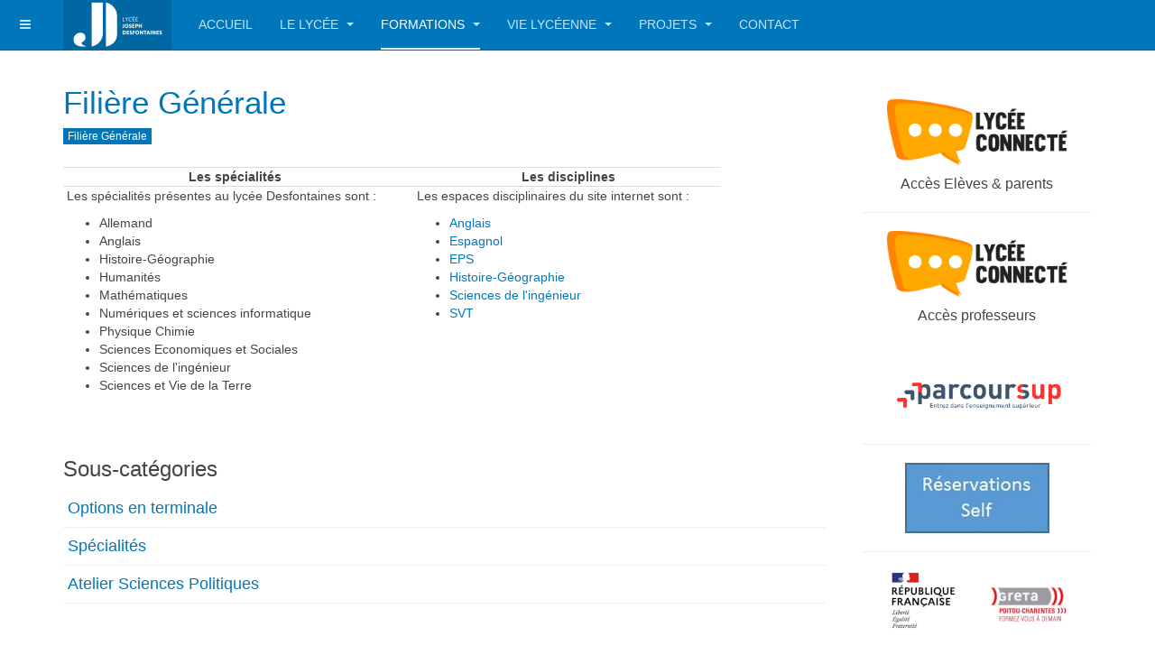

--- FILE ---
content_type: text/html; charset=utf-8
request_url: http://www.lycee-desfontaines.eu/v2/index.php?option=com_content&view=category&id=14&Itemid=103
body_size: 6689
content:

<!DOCTYPE html>
<html lang="fr-fr" dir="ltr"
	  class='com_content view-category itemid-103 j44 j40 mm-hover '>

<head>
	<meta charset="utf-8">
	<meta name="description" content="Site du lycée Joseph Desfontaines de Melle">
	<meta name="generator" content="Joomla! - Open Source Content Management">
	<title>Filière générale</title>
	<link href="/v2/index.php?option=com_content&amp;view=category&amp;id=14&amp;Itemid=103&amp;format=feed&amp;type=rss" rel="alternate" type="application/rss+xml" title="Filière générale">
	<link href="/v2/index.php?option=com_content&amp;view=category&amp;id=14&amp;Itemid=103&amp;format=feed&amp;type=atom" rel="alternate" type="application/atom+xml" title="Filière générale">
	<link href="/v2/templates/purity_iii/favicon.ico" rel="icon" type="image/vnd.microsoft.icon">
<link href="/v2/templates/purity_iii/local/css/bootstrap.css" rel="stylesheet" />
	<link href="/v2/media/com_jce/site/css/content.min.css?badb4208be409b1335b815dde676300e" rel="stylesheet" />
	<link href="/v2/templates/purity_iii/local/css/template.css" rel="stylesheet" />
	<link href="/v2/templates/purity_iii/local/css/megamenu.css" rel="stylesheet" />
	<link href="/v2/templates/purity_iii/local/css/off-canvas.css" rel="stylesheet" />
	<link href="/v2/templates/purity_iii/fonts/font-awesome/css/font-awesome.min.css" rel="stylesheet" />
	<link href="/v2/templates/purity_iii/local/css/layouts/blog.css" rel="stylesheet" />
<script type="application/json" class="joomla-script-options new">{"system.paths":{"root":"\/v2","rootFull":"http:\/\/www.lycee-desfontaines.eu\/v2\/","base":"\/v2","baseFull":"http:\/\/www.lycee-desfontaines.eu\/v2\/"},"csrf.token":"9033cfc4c243da88cc561e4935f2afa1","system.keepalive":{"interval":840000,"uri":"\/v2\/index.php?option=com_ajax&amp;format=json"}}</script>
	<script src="/v2/media/system/js/core.min.js?ee06c8994b37d13d4ad21c573bbffeeb9465c0e2"></script>
	<script src="/v2/media/vendor/bootstrap/js/bootstrap-es5.min.js?5.3.2" nomodule defer></script>
	<script src="/v2/media/system/js/keepalive-es5.min.js?4eac3f5b0c42a860f0f438ed1bea8b0bdddb3804" defer nomodule></script>
	<script src="/v2/media/vendor/bootstrap/js/popover.min.js?5.3.2" type="module"></script>
	<script src="/v2/media/vendor/jquery/js/jquery.min.js?3.7.1"></script>
	<script src="/v2/media/legacy/js/jquery-noconflict.min.js?647005fc12b79b3ca2bb30c059899d5994e3e34d"></script>
	<script src="/v2/media/system/js/keepalive.min.js?9f10654c2f49ca104ca0449def6eec3f06bd19c0" type="module"></script>
	<script src="/v2/plugins/system/t3/base-bs3/bootstrap/js/bootstrap.js"></script>
	<script src="/v2/plugins/system/t3/base-bs3/js/jquery.tap.min.js"></script>
	<script src="/v2/plugins/system/t3/base-bs3/js/off-canvas.js"></script>
	<script src="/v2/plugins/system/t3/base-bs3/js/script.js"></script>
	<script src="/v2/plugins/system/t3/base-bs3/js/menu.js"></script>
	<script src="/v2/templates/purity_iii/js/script.js"></script>
	<script src="/v2/plugins/system/t3/base-bs3/js/nav-collapse.js"></script>

	
<!-- META FOR IOS & HANDHELD -->
	<meta name="viewport" content="width=device-width, initial-scale=1.0, maximum-scale=1.0, user-scalable=no"/>
	<style type="text/stylesheet">
		@-webkit-viewport   { width: device-width; }
		@-moz-viewport      { width: device-width; }
		@-ms-viewport       { width: device-width; }
		@-o-viewport        { width: device-width; }
		@viewport           { width: device-width; }
	</style>
	<script type="text/javascript">
		//<![CDATA[
		if (navigator.userAgent.match(/IEMobile\/10\.0/)) {
			var msViewportStyle = document.createElement("style");
			msViewportStyle.appendChild(
				document.createTextNode("@-ms-viewport{width:auto!important}")
			);
			document.getElementsByTagName("head")[0].appendChild(msViewportStyle);
		}
		//]]>
	</script>
<meta name="HandheldFriendly" content="true"/>
<meta name="apple-mobile-web-app-capable" content="YES"/>
<!-- //META FOR IOS & HANDHELD -->




<!-- Le HTML5 shim and media query for IE8 support -->
<!--[if lt IE 9]>
<script src="//html5shim.googlecode.com/svn/trunk/html5.js"></script>
<script type="text/javascript" src="/v2/plugins/system/t3/base-bs3/js/respond.min.js"></script>
<![endif]-->

<!-- You can add Google Analytics here or use T3 Injection feature -->

<!--[if lt IE 9]>
<link rel="stylesheet" href="/v2/templates/purity_iii/css/ie8.css" type="text/css" />
<![endif]-->
	</head>

<body>

<div class="t3-wrapper blog"> <!-- Need this wrapper for off-canvas menu. Remove if you don't use of-canvas -->

	
<!-- MAIN NAVIGATION -->
<header id="t3-mainnav" class="wrap navbar navbar-default navbar-fixed-top t3-mainnav">

	<!-- OFF-CANVAS -->
			
<button class="btn btn-default off-canvas-toggle " type="button" data-pos="left" data-nav="#t3-off-canvas" data-effect="off-canvas-effect-4">
  <i class="fa fa-bars"></i>
</button>

<!-- OFF-CANVAS SIDEBAR -->
<div id="t3-off-canvas" class="t3-off-canvas ">

  <div class="t3-off-canvas-header">
    <h2 class="t3-off-canvas-header-title">Sidebar</h2>
    <button type="button" class="close" data-dismiss="modal" aria-hidden="true">&times;</button>
  </div>

  <div class="t3-off-canvas-body">
    <div class="t3-module module " id="Mod16"><div class="module-inner"><h3 class="module-title "><span>Connexion Site Lycée</span></h3><div class="module-ct">	<form action="/v2/index.php?option=com_content&amp;view=category&amp;id=14&amp;Itemid=103" method="post" id="login-form">
				<fieldset class="userdata">
			<div id="form-login-username" class="form-group">
									<div class="input-group">
						<span class="input-group-addon">
							<span class="fa fa-user tip" title="Identifiant"></span>
						</span>
						<input id="modlgn-username" type="text" name="username" class="input form-control" tabindex="0" size="18"
							   placeholder="Identifiant" aria-label="username" />
					</div>
							</div>
			<div id="form-login-password" class="form-group">
								<div class="input-group">
						<span class="input-group-addon">
							<span class="fa fa-lock tip" title="Mot de passe"></span>
						</span>
					<input id="modlgn-passwd" type="password" name="password" class="input form-control" tabindex="0"
						   size="18" placeholder="Mot de passe" aria-label="password" />
				</div>
						</div>
							
					
							<div id="form-login-remember" class="form-group">
					<input id="modlgn-remember" type="checkbox"
							name="remember" class="input"
							value="yes" aria-label="remember"/> Se souvenir de moi				</div>
						<div class="control-group">
				<input type="submit" name="Submit" class="btn btn-primary" value="Connexion"/>
			</div>

						<ul class="unstyled">
								<li>
					<a href="/v2/index.php?option=com_users&amp;view=remind&amp;Itemid=101">
						Identifiant perdu&#160;?</a>
				</li>
				<li>
					<a href="/v2/index.php?option=com_users&amp;view=reset&amp;Itemid=101">Mot de passe perdu&#160;?</a>
				</li>
			</ul>

			<input type="hidden" name="option" value="com_users"/>
			<input type="hidden" name="task" value="user.login"/>
			<input type="hidden" name="return" value="aHR0cDovL3d3dy5seWNlZS1kZXNmb250YWluZXMuZXUvdjIvaW5kZXgucGhwP29wdGlvbj1jb21fY29udGVudCZ2aWV3PWNhdGVnb3J5JmlkPTE0Jkl0ZW1pZD0xMDM="/>
			<input type="hidden" name="9033cfc4c243da88cc561e4935f2afa1" value="1">		</fieldset>
			</form>
</div></div></div><div class="t3-module module " id="Mod92"><div class="module-inner"><div class="module-ct"><ul class="nav nav-pills nav-stacked menu">
<li class="item-148 active"><a href="/v2/index.php?option=com_content&amp;view=form&amp;layout=edit&amp;a_id=0&amp;Itemid=148" class="">Créer un article</a></li></ul>
</div></div></div>
  </div>

</div>
<!-- //OFF-CANVAS SIDEBAR -->

		<!-- //OFF-CANVAS -->

	<div class="container">

		<!-- NAVBAR HEADER -->
		<div class="navbar-header">

			<!-- LOGO -->
			<div class="logo logo-image">
				<div class="logo-image">
					<a href="/v2" title="Lycée Joseph Desfontaines">
													<img class="logo-img" src="/v2/images/images/logo-ljd.png" alt="Lycée Joseph Desfontaines" />
						
												
						<span>Lycée Joseph Desfontaines</span>
					</a>
				</div>
			</div>
			<!-- //LOGO -->

											<button type="button" class="navbar-toggle" data-toggle="collapse" data-target=".t3-navbar-collapse">
					<i class="fa fa-bars"></i>
				</button>
			
	    
		</div>
		<!-- //NAVBAR HEADER -->

		<!-- NAVBAR MAIN -->
				<nav class="t3-navbar-collapse navbar-collapse collapse"></nav>
		
		<nav class="t3-navbar navbar-collapse collapse">
			<div  class="t3-megamenu animate fading"  data-duration="400" data-responsive="true">
<ul itemscope itemtype="http://www.schema.org/SiteNavigationElement" class="nav navbar-nav level0">
<li itemprop='name'  data-id="101" data-level="1">
<a itemprop='url' class=""  href="/v2/index.php?option=com_content&amp;view=featured&amp;Itemid=101"  title="Lycée Joseph Desfontaines"   data-target="#">Accueil </a>

</li>
<li itemprop='name' class="dropdown mega" data-id="102" data-level="1">
<a itemprop='url' class=" dropdown-toggle"  href="/v2/index.php?option=com_content&amp;view=category&amp;layout=blog&amp;id=10&amp;Itemid=102"   data-target="#" data-toggle="dropdown">Le Lycée <em class="caret"></em></a>

<div class="nav-child dropdown-menu mega-dropdown-menu"  ><div class="mega-dropdown-inner">
<div class="row">
<div class="col-xs-12 mega-col-nav" data-width="12"><div class="mega-inner">
<ul itemscope itemtype="http://www.schema.org/SiteNavigationElement" class="mega-nav level1">
<li itemprop='name'  data-id="122" data-level="2">
<a itemprop='url' class=""  href="/v2/index.php?option=com_content&amp;view=article&amp;id=12&amp;Itemid=122"   data-target="#">Présentation générale </a>

</li>
<li itemprop='name'  data-id="123" data-level="2">
<a itemprop='url' class=""  href="/v2/index.php?option=com_content&amp;view=article&amp;id=1&amp;Itemid=123"   data-target="#">Histoire du Lycée </a>

</li>
<li itemprop='name'  data-id="212" data-level="2">
<a itemprop='url' class=""  href="/v2/index.php?option=com_content&amp;view=category&amp;layout=blog&amp;id=44&amp;Itemid=212"   data-target="#">Conseil d'Administration </a>

</li>
<li itemprop='name'  data-id="218" data-level="2">
<a itemprop='url' class=""  href="/v2/index.php?option=com_content&amp;view=article&amp;id=119&amp;Itemid=218"   data-target="#">Règlements du lycée </a>

</li>
</ul>
</div></div>
</div>
</div></div>
</li>
<li itemprop='name' class="current active dropdown mega" data-id="103" data-level="1">
<a itemprop='url' class=" dropdown-toggle"  href="/v2/index.php?option=com_content&amp;view=categories&amp;id=8&amp;Itemid=103"   data-target="#" data-toggle="dropdown">Formations <em class="caret"></em></a>

<div class="nav-child dropdown-menu mega-dropdown-menu"  ><div class="mega-dropdown-inner">
<div class="row">
<div class="col-xs-12 mega-col-nav" data-width="12"><div class="mega-inner">
<ul itemscope itemtype="http://www.schema.org/SiteNavigationElement" class="mega-nav level1">
<li itemprop='name'  data-id="107" data-level="2">
<a itemprop='url' class=""  href="/v2/index.php?option=com_content&amp;view=article&amp;id=15&amp;Itemid=107"   data-target="#">Seconde </a>

</li>
<li itemprop='name' class="dropdown-submenu mega" data-id="108" data-level="2">
<a itemprop='url' class=""  href="/v2/index.php?option=com_content&amp;view=article&amp;id=14&amp;Itemid=108"   data-target="#">Filière technologique </a>

<div class="nav-child dropdown-menu mega-dropdown-menu"  ><div class="mega-dropdown-inner">
<div class="row">
<div class="col-xs-12 mega-col-nav" data-width="12"><div class="mega-inner">
<ul itemscope itemtype="http://www.schema.org/SiteNavigationElement" class="mega-nav level2">
<li itemprop='name'  data-id="127" data-level="3">
<a itemprop='url' class=""  href="/v2/index.php?option=com_content&amp;view=article&amp;id=14&amp;Itemid=127"   data-target="#">La filière STMG </a>

</li>
<li itemprop='name'  data-id="126" data-level="3">
<a itemprop='url' class=""  href="/v2/index.php?option=com_content&amp;view=article&amp;id=13&amp;Itemid=126"   data-target="#">Les spécialités en Terminale STMG </a>

</li>
<li itemprop='name'  data-id="125" data-level="3">
<a itemprop='url' class=""  href="https://www.lycee-desfontaines.eu/v2/images/pdf/epreuves_stmg.pdf" target="_blank"   data-target="#">Les épreuves en STMG</a>

</li>
</ul>
</div></div>
</div>
</div></div>
</li>
<li itemprop='name' class="dropdown-submenu mega" data-id="109" data-level="2">
<a itemprop='url' class=""  href="/v2/index.php?option=com_content&amp;view=article&amp;id=32&amp;Itemid=109"   data-target="#">Filière générale </a>

<div class="nav-child dropdown-menu mega-dropdown-menu"  ><div class="mega-dropdown-inner">
<div class="row">
<div class="col-xs-12 mega-col-nav" data-width="12"><div class="mega-inner">
<ul itemscope itemtype="http://www.schema.org/SiteNavigationElement" class="mega-nav level2">
<li itemprop='name'  data-id="139" data-level="3">
<a itemprop='url' class=""  href="/v2/index.php?option=com_content&amp;view=category&amp;layout=blog&amp;id=19&amp;Itemid=139"   data-target="#">Les spécialités </a>

</li>
<li itemprop='name' class="dropdown-submenu mega" data-id="140" data-level="3">
<a itemprop='url' class=""  href="/v2/index.php?option=com_content&amp;view=category&amp;layout=blog&amp;id=20&amp;Itemid=140"   data-target="#">Options en terminale </a>

<div class="nav-child dropdown-menu mega-dropdown-menu"  ><div class="mega-dropdown-inner">
<div class="row">
<div class="col-xs-12 mega-col-nav" data-width="12"><div class="mega-inner">
<ul itemscope itemtype="http://www.schema.org/SiteNavigationElement" class="mega-nav level3">
<li itemprop='name'  data-id="141" data-level="4">
<a itemprop='url' class=""  href="/v2/index.php?option=com_content&amp;view=article&amp;id=27&amp;Itemid=141"   data-target="#">Droit et grands enjeux du monde contemporain </a>

</li>
</ul>
</div></div>
</div>
</div></div>
</li>
<li itemprop='name'  data-id="241" data-level="3">
<a itemprop='url' class=""  href="/v2/index.php?option=com_content&amp;view=category&amp;layout=blog&amp;id=48&amp;Itemid=241"   data-target="#">Atelier Sciences Politiques </a>

</li>
</ul>
</div></div>
</div>
</div></div>
</li>
<li itemprop='name'  data-id="110" data-level="2">
<a itemprop='url' class=""  href="/v2/index.php?option=com_content&amp;view=category&amp;layout=blog&amp;id=15&amp;Itemid=110"   data-target="#">BTS Assistant de Gestion PME-PMI </a>

</li>
<li itemprop='name' class="dropdown-submenu mega" data-id="111" data-level="2">
<a itemprop='url' class=""  href="/v2/index.php?option=com_content&amp;view=category&amp;layout=blog&amp;id=16&amp;Itemid=111"   data-target="#">Options du BAC </a>

<div class="nav-child dropdown-menu mega-dropdown-menu"  ><div class="mega-dropdown-inner">
<div class="row">
<div class="col-xs-12 mega-col-nav" data-width="12"><div class="mega-inner">
<ul itemscope itemtype="http://www.schema.org/SiteNavigationElement" class="mega-nav level2">
<li itemprop='name'  data-id="112" data-level="3">
<a itemprop='url' class=""  href="https://www.lycee-desfontaines.eu/cav/"   data-target="#">Cinéma Audiovisuel</a>

</li>
<li itemprop='name'  data-id="113" data-level="3">
<a itemprop='url' class=""  href="/v2/index.php?option=com_content&amp;view=category&amp;layout=blog&amp;id=45&amp;Itemid=113"   data-target="#">Latin - Grec </a>

</li>
<li itemprop='name'  data-id="114" data-level="3">
<a itemprop='url' class=""  href="/v2/index.php?option=com_content&amp;view=category&amp;layout=blog&amp;id=42&amp;Itemid=114"   data-target="#">Section Européenne Allemand </a>

</li>
<li itemprop='name'  data-id="115" data-level="3">
<a itemprop='url' class=""  href="/v2/index.php?option=com_content&amp;view=category&amp;layout=blog&amp;id=43&amp;Itemid=115"   data-target="#">Théâtre </a>

</li>
</ul>
</div></div>
</div>
</div></div>
</li>
</ul>
</div></div>
</div>
</div></div>
</li>
<li itemprop='name' class="dropdown mega" data-id="104" data-level="1">
<a itemprop='url' class=" dropdown-toggle"  href="/v2/index.php?option=com_content&amp;view=categories&amp;id=9&amp;Itemid=104"   data-target="#" data-toggle="dropdown">Vie lycéenne <em class="caret"></em></a>

<div class="nav-child dropdown-menu mega-dropdown-menu"  ><div class="mega-dropdown-inner">
<div class="row">
<div class="col-xs-12 mega-col-nav" data-width="12"><div class="mega-inner">
<ul itemscope itemtype="http://www.schema.org/SiteNavigationElement" class="mega-nav level1">
<li itemprop='name'  data-id="128" data-level="2">
<a itemprop='url' class=""  href="/v2/index.php?option=com_content&amp;view=category&amp;layout=blog&amp;id=26&amp;Itemid=128"   data-target="#">CDI </a>

</li>
<li itemprop='name'  data-id="121" data-level="2">
<a itemprop='url' class=""  href="/v2/index.php?option=com_content&amp;view=category&amp;layout=blog&amp;id=28&amp;Itemid=121"   data-target="#">L'association sportive </a>

</li>
<li itemprop='name'  data-id="120" data-level="2">
<a itemprop='url' class=""  href="/v2/index.php?option=com_content&amp;view=category&amp;layout=blog&amp;id=22&amp;Itemid=120"   data-target="#">La maison des lycéens (MDL) </a>

</li>
<li itemprop='name'  data-id="119" data-level="2">
<a itemprop='url' class=""  href="/v2/index.php?option=com_content&amp;view=article&amp;id=9&amp;Itemid=119"   data-target="#">Etre interne </a>

</li>
<li itemprop='name'  data-id="142" data-level="2">
<a itemprop='url' class=""  href="/v2/index.php?option=com_content&amp;view=category&amp;layout=blog&amp;id=21&amp;Itemid=142"   data-target="#">Conseil des Délégués pour la Vie Lycéenne (CVL) </a>

</li>
<li itemprop='name'  data-id="235" data-level="2">
<a itemprop='url' class=""  href="/v2/index.php?option=com_content&amp;view=category&amp;layout=blog&amp;id=47&amp;Itemid=235"   data-target="#">Orientation </a>

</li>
<li itemprop='name'  data-id="256" data-level="2">
<a itemprop='url' class=""  href="/v2/index.php?option=com_content&amp;view=category&amp;layout=blog&amp;id=49&amp;Itemid=256"   data-target="#">CESCE </a>

</li>
<li itemprop='name'  data-id="257" data-level="2">
<a itemprop='url' class=""  href="/v2/index.php?option=com_content&amp;view=category&amp;layout=blog&amp;id=50&amp;Itemid=257"   data-target="#">Pôle médico-social </a>

</li>
</ul>
</div></div>
</div>
</div></div>
</li>
<li itemprop='name' class="dropdown mega" data-id="105" data-level="1">
<a itemprop='url' class=" dropdown-toggle"  href="/v2/index.php?option=com_content&amp;view=category&amp;layout=blog&amp;id=11&amp;Itemid=105"   data-target="#" data-toggle="dropdown">Projets <em class="caret"></em></a>

<div class="nav-child dropdown-menu mega-dropdown-menu"  ><div class="mega-dropdown-inner">
<div class="row">
<div class="col-xs-12 mega-col-nav" data-width="12"><div class="mega-inner">
<ul itemscope itemtype="http://www.schema.org/SiteNavigationElement" class="mega-nav level1">
<li itemprop='name'  data-id="116" data-level="2">
<a itemprop='url' class=""  href="/v2/index.php?option=com_content&amp;view=category&amp;layout=blog&amp;id=41&amp;Itemid=116"   data-target="#">Développement durable </a>

</li>
<li itemprop='name'  data-id="118" data-level="2">
<a itemprop='url' class=""  href="/v2/index.php?option=com_content&amp;view=article&amp;id=8&amp;Itemid=118"   data-target="#">Jumelage 3Melle </a>

</li>
<li itemprop='name'  data-id="117" data-level="2">
<a itemprop='url' class=""  href="/v2/index.php?option=com_content&amp;view=article&amp;id=3&amp;Itemid=117"   data-target="#">Lycéens au cinéma </a>

</li>
</ul>
</div></div>
</div>
</div></div>
</li>
<li itemprop='name'  data-id="106" data-level="1">
<a itemprop='url' class=""  href="/v2/index.php?option=com_content&amp;view=article&amp;id=129&amp;Itemid=106"   data-target="#">Contact </a>

</li>
</ul>
</div>

		</nav>
    <!-- //NAVBAR MAIN -->

	</div>
</header>
<!-- //MAIN NAVIGATION -->






	
<div id="t3-mainbody" class="container t3-mainbody">
	<div class="row">

		<!-- MAIN CONTENT -->
		<div id="t3-content" class="t3-content col-xs-12 col-sm-8  col-md-9">
						
<div class="com-content-category-blog blog" itemscope itemtype="https://schema.org/Blog">
		
		
		
		<div class="category-desc clearfix">
									</div>
	
	
			<div class="items-leading clearfix">
				<div class="leading leading-0" itemprop="blogPost" itemscope itemtype="https://schema.org/BlogPosting">
			

	<!-- Article -->
	<article>
  
    			
<header class="article-header clearfix">
	<h2 class="article-title" itemprop="headline">
					<a href="/v2/index.php?option=com_content&amp;view=article&amp;id=32:filiere-generale&amp;catid=14:filiere-generale&amp;Itemid=109" itemprop="url" title="Filière Générale">
				Filière Générale</a>
			</h2>

			</header>
    	
    
    <!-- Aside -->
        <aside class="article-aside clearfix">
      
            	<dl class="article-info  muted">

		
			<dt class="article-info-term">
													Détails							</dt>

			
			
										<dd class="category-name hasTooltip" title="Catégorie&nbsp;: ">
				<i class="fa fa-folder-open"></i>
									<a href="/v2/index.php?option=com_content&amp;view=category&amp;id=14&amp;Itemid=103" ><span itemprop="genre">Filière générale</span></a>							</dd>			
					
					
			
						</dl>
          </aside>  
        <!-- //Aside -->

		<section class="article-intro clearfix">
      			
			
			<table style="width: 728px; height: 213px;">
<tbody>
<tr>
<td style="text-align: center;"><strong>Les spécialités&nbsp;</strong></td>
<td style="text-align: center;">&nbsp;</td>
<td style="text-align: center;"><strong>&nbsp;Les disciplines</strong></td>
</tr>
<tr>
<td>
<p>&nbsp;Les spécialités présentes au lycée Desfontaines sont :</p>
<ul>
<li>Allemand</li>
<li>Anglais</li>
<li>Histoire-Géographie</li>
<li>Humanités</li>
<li>Mathématiques</li>
<li>Numériques et sciences informatique</li>
<li>Physique Chimie</li>
<li>Sciences Economiques et Sociales</li>
<li>Sciences de l'ingénieur</li>
<li>Sciences et Vie de la Terre</li>
</ul>
</td>
<td>&nbsp;</td>
<td>
<p>&nbsp;Les espaces disciplinaires du site internet sont :</p>
<ul>
<li><a href="/v2/index.php?option=com_content&amp;view=category&amp;layout=blog&amp;id=24&amp;Itemid=153">Anglais</a></li>
<li><a href="/v2/index.php?option=com_content&amp;view=category&amp;layout=blog&amp;id=23&amp;Itemid=151">Espagnol</a></li>
<li><a href="/v2/index.php?option=com_content&amp;view=category&amp;layout=blog&amp;id=27&amp;Itemid=152">EPS</a></li>
<li style="text-align: justify;"><a href="http://geo.lycee-desfontaines.eu/" target="_blank" rel="noopener">Histoire-Géographie</a></li>
<li><a href="/v2/index.php?option=com_content&amp;view=category&amp;layout=blog&amp;id=30&amp;Itemid=150">Sciences de l'ingénieur</a></li>
<li><a href="/v2/index.php?option=com_content&amp;view=category&amp;layout=blog&amp;id=29&amp;Itemid=149">SVT</a></li>
</ul>
</td>
</tr>
</tbody>
</table>		</section>

    <!-- footer -->
        <!-- //footer -->


		
	</article>
	<!-- //Article -->


 
		</div>
					</div><!-- end items-leading -->
	
	
		
		
		<div class="cat-children">
				<h3> Sous-catégories </h3>
				
							<div class="first">
									<h3 class="page-header item-title"><a href="/v2/index.php?option=com_content&amp;view=category&amp;id=20&amp;Itemid=140">
				Options en terminale</a>
								
										</h3>

			
					</div>
									<div>
									<h3 class="page-header item-title"><a href="/v2/index.php?option=com_content&amp;view=category&amp;id=19&amp;Itemid=139">
				Spécialités</a>
								
										</h3>

			
					</div>
									<div class="last">
									<h3 class="page-header item-title"><a href="/v2/index.php?option=com_content&amp;view=category&amp;id=48&amp;Itemid=241">
				Atelier Sciences Politiques</a>
								
										</h3>

			
					</div>
			
 </div>
		
	</div>

		</div>
		<!-- //MAIN CONTENT -->

		<!-- SIDEBAR RIGHT -->
		<div class="t3-sidebar t3-sidebar-right col-xs-12 col-sm-4  col-md-3 ">
			<div class="t3-module module " id="Mod90"><div class="module-inner"><div class="module-ct">
<div id="mod-custom90" class="mod-custom custom">
    <p><a href="https://educonnect.education.gouv.fr/idp/profile/SAML2/Unsolicited/SSO?providerId=https%3A%2F%2Fmon.lyceeconnecte.fr%2Fauth%2Fsaml%2Fmetadata%2Fidp.xml" target="_blank" rel="noopener noreferrer"><img src="/v2/images/images/logo_lycee_connecte.png" alt="" width="200" style="display: block; margin-left: auto; margin-right: auto; margin-top: 15px;" /></a></p>
<p style="text-align: center;"><span style="font-size: 12pt;">Accès Elèves &amp; parents</span></p>
<hr />
<p><a href="https://id.ac-poitiers.fr/sso/SSO?SPEntityID=https://mon.lyceeconnecte.fr/auth/saml/metadata/idp.xml&amp;TARGET=https://mon.lyceeconnecte.fr/"><img src="/v2/images/images/logo_lycee_connecte.png" alt="logo lycee connecte" width="200" height="73" style="display: block; margin-left: auto; margin-right: auto;" /></a></p>
<p style="text-align: center;"><span style="font-size: 12pt;">Accès professeurs</span></p>
<p style="text-align: center;">&nbsp;</p>
<p style="text-align: center;">&nbsp;<a href="https://www.parcoursup.fr/" target="_blank" rel="noopener noreferrer"><img src="/v2/images/images/logo_parcoursup.png" alt="" width="200" style="margin: 0px;" /></a></p>
<hr />
<p><a href="https://services.ard.fr/fr/espaces-clients/etablissements/melle-joseph_desfontaines.html"><img src="/v2/images/images/gec.jpg" alt="gec" style="display: block; margin-left: auto; margin-right: auto;" /></a></p>
<hr />
<p style="text-align: center;">&nbsp;<img src="/v2/images/images/Logo_GRETA.jpg" alt="" /></p>
<p>&nbsp;</p></div>
</div></div></div>
		</div>
		<!-- //SIDEBAR RIGHT -->

	</div>
</div> 



	
<!-- BACK TOP TOP BUTTON -->
<div id="back-to-top" data-spy="affix" data-offset-top="300" class="back-to-top hidden-xs hidden-sm affix-top">
  <button class="btn btn-primary" title="Back to Top"><i class="fa fa-caret-up"></i></button>
</div>
<script type="text/javascript">
(function($) {
	// Back to top
	$('#back-to-top').on('click', function(){
		$("html, body").animate({scrollTop: 0}, 500);
		return false;
	});
    $(window).on('load', function(){
        // hide button to top if the document height not greater than window height*2;using window load for more accurate calculate.    
        if ((parseInt($(window).height())*2)>(parseInt($(document).height()))) {
            $('#back-to-top').hide();
        } 
    });
})(jQuery);
</script>
<!-- BACK TO TOP BUTTON -->

<!-- FOOTER -->
<footer id="t3-footer" class="wrap t3-footer">

	
	<section class="t3-copyright">
		<div class="container">
			<div class="row">
				<div class="col-md-12 copyright ">
					
<div id="mod-custom91" class="mod-custom custom">
    <p style="text-align: center;"><a href="/v2/index.php?option=com_content&amp;view=article&amp;id=2&amp;catid=2&amp;Itemid=124">Mentions légales</a></p>
<p style="text-align: center;">Lycée Joseph Desfontaines - 2, rue Guillotière - 79500 MELLE </p>
<p style="text-align: center;">Tel : 05.49.27.00.88 - Utilisez le formulaire de contact pour envoyer une email.</p>
<p style="text-align: center;"><img src="/v2/images/images/logo-region.jpg" alt="" /> <img src="/v2/images/images/logo-villemellle.jpg" alt="" /> <img src="/v2/images/images/logo-pmellois.jpg" alt="" /></p></div>

          <small>
            <a href="http://twitter.github.io/bootstrap/" title="Bootstrap by Twitter" target="_blank">Bootstrap</a> is a front-end framework of Twitter, Inc. Code licensed under <a href="https://github.com/twbs/bootstrap/blob/master/LICENSE" title="MIT License" target="_blank">MIT License.</a>
          </small>
          <small>
            <a href="http://fortawesome.github.io/Font-Awesome/" target="_blank">Font Awesome</a> font licensed under <a href="http://scripts.sil.org/OFL">SIL OFL 1.1</a>.
          </small>
				</div>
							</div>
		</div>
	</section>

</footer>
<!-- //FOOTER -->

</div>


</body>
</html>